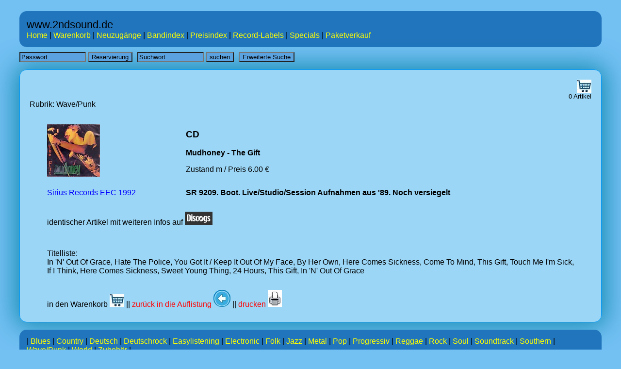

--- FILE ---
content_type: text/html
request_url: https://2ndsound.de/index.php?id=26365&session_id=09a61ab697938e67&interpret=Mudhoney&match=details
body_size: 2537
content:
<!DOCTYPE HTML PUBLIC "-//W3C//DTD HTML 4.01 Transitional//EN" "http://www.w3.org/TR/xhtml1/DTD/xhtml1-strict.dtd">
<html xmlns="http://www.w3.org/1999/xhtml" xml:lang="en" lang="en">

<head>
        <title>2ndsound.de</title>
        <meta name="2ndsound" content="music">
		
		<meta http-equiv="content-type" content="text/html;charset=iso-8859-1">
		



<META NAME="keywords" CONTENT="vinyl,secondhand,music,Tonträger,LPs,CDs, Rock,Blues,Jazz,Schallplatten">

<META NAME="description" CONTENT="gebrauchte Tonträger unterschiedlicher Art diverser Musikrichtungen">

<META NAME="rating" CONTENT="general">

<meta name="viewport" content="width=device-width; initial-scale=1.0;" />  


<link rel="shortcut icon" href="http://www.2ndsound.de/images/2S.ico" type="image/x-icon">
<link rel="stylesheet" href="css/2S.css" media="screen" >



 <script src="js/jquery.min.js" type="text/javascript"></script>


 <script>
		
	$(function() {
	$(window).scroll(function() {
		if($(this).scrollTop() != 0) {
			$('#toTop').fadeIn();	
		} else {
			$('#toTop').fadeOut();
		}
	});
 
	$('#toTop').click(function() {
		$('body,html').animate({scrollTop:0},1200);
	});	
});
		
	</script>


	
	</head>
 
 <body>

<div id="toTop">nach oben</div>
<div id="container"><div id="header">
<div id="titel">www.2ndsound.de</div>
<a href="index.php?session_id=09a61ab697938e67">Home</a> 
| <a href="index.php?session_id=09a61ab697938e67&match=basket">Warenkorb</a> 
| <a href="index.php?session_id=09a61ab697938e67&match=neuzugang">Neuzugänge</a> 
| <a href="index.php?session_id=09a61ab697938e67&match=suchindex">Bandindex</a> 
| <a href="index.php?session_id=09a61ab697938e67&match=preisindex">Preisindex</a>
| <a href="index.php?session_id=09a61ab697938e67&match=labelsuche">Record-Labels</a>
| <a href="index.php?session_id=09a61ab697938e67&match=specials">Specials</a>
| <a href="index.php?session_id=09a61ab697938e67&match=bandsuche_paketverkauf">Paketverkauf</a></div><div id="form1">
<form method="post" action="index.php?session_id=09a61ab697938e67&match=reserve"> <input type="text" name="pass" size="15" value="Passwort" onFocus="if(this.value=='Passwort') this.value=''"> <input type=submit value="Reservierung"></form></div><div id="form2"><form method="post" action="index.php?session_id=09a61ab697938e67&match=suchen"> <input type="text" name="keyword" size="15" value="Suchwort" onFocus="if(this.value=='Suchwort') this.value=''"> <input type=submit value="suchen"></form></div><div id="form3"><form method="post" action="index.php?session_id=09a61ab697938e67&match=suchen_erweitert">  <input type=submit value="Erweiterte Suche"></form></div><div id="main"><div id="basketstatus">
<a href="index.php?session_id=09a61ab697938e67&match=basket" target='_self'><img src="./images/warenkorb.jpg" border="0"></a></br><font size="2"> 0 Artikel</font></br></div>
<div id="status">Rubrik: Wave/Punk</div>
<p></p>
<table width=95% align=center cellpadding=7 cellspacing=0 border=0><tr><td><img src="./bilder3/mudhoney_gift.jpg" border='0'></td><td>
<h3>CD</h3>
<b>Mudhoney - The Gift</b>
                                                                
																<p>Zustand m / Preis 6.00 €</p></td></tr>
                                                               
															   	<tr><td><font  color="blue"> Sirius Records EEC 1992</font></td><td><b>SR 9209. Boot. Live/Studio/Session Aufnahmen aus '89. Noch versiegelt</b></td></tr>
<tr><td colspan="2" rowspan="1"><p>identischer Artikel mit weiteren Infos auf <a href="https://www.discogs.com/de/release/2387504-Mudhoney-The-Gift" target="_blank"><img src="./images/discogs.png" border=0 alt="discogs.com"></a></p><tr><td colspan="2" rowspan="1"><p>Titelliste:</br> In 'N' Out Of Grace, Hate The Police, You Got It / Keep It Out Of My Face, By Her Own, Here Comes Sickness, Come To Mind, This Gift, Touch Me I'm Sick, If I Think, Here Comes Sickness, Sweet Young Thing, 24 Hours, This Gift, In 'N' Out Of Grace</p>
</td></tr>
<tr><td colspan="2" rowspan="1"><form name="formular" method="post" action="index.php?id=26365&session_id=09a61ab697938e67&match=details" target='_self'><input type="hidden" name="order" value="details"> <font size="3"> in den Warenkorb <input value="Abschicken" type="image" src="./images/warenkorb.jpg"></form> ||<a href=javascript:window.history.go(-1);> <font size="3"> zurück in die Auflistung <img src="./images/back.jpg" border=0 alt="zurück"></a>
 || <a href="javascript:void(0)" onclick="window.open('drucken_details.php?id=26365','druck_fenster','scrollbars=YES,statusbar=0,toolbar=0,resizable=0,width=650,height=700,screenX=0,screenY=0')">drucken <img src="./images/printer.jpg" border=0 title="Details drucken"></a></font>
</td></tr></table>

</div>
<div id="footer">

<a href="index.php?rubrik=&session_id=09a61ab697938e67&match=bestand" target="_self" title="Titel aus Rubrik  anzeigen" onMouseOver=" window.status='Titel aus Rubrik  anzeigen';
return true;" onMouseOut=" window.status=''"><font color=black font size=4> </a></font> | 
<a href="index.php?rubrik=Blues&session_id=09a61ab697938e67&match=bestand" target="_self" title="Titel aus Rubrik Blues anzeigen" onMouseOver=" window.status='Titel aus Rubrik Blues anzeigen';
return true;" onMouseOut=" window.status=''"><font color=yellow> Blues</a></font> | 
<a href="index.php?rubrik=Country&session_id=09a61ab697938e67&match=bestand" target="_self" title="Titel aus Rubrik Country anzeigen" onMouseOver=" window.status='Titel aus Rubrik Country anzeigen';
return true;" onMouseOut=" window.status=''"><font color=yellow> Country</a></font> | 
<a href="index.php?rubrik=Deutsch&session_id=09a61ab697938e67&match=bestand" target="_self" title="Titel aus Rubrik Deutsch anzeigen" onMouseOver=" window.status='Titel aus Rubrik Deutsch anzeigen';
return true;" onMouseOut=" window.status=''"><font color=yellow> Deutsch</a></font> | 
<a href="index.php?rubrik=Deutschrock&session_id=09a61ab697938e67&match=bestand" target="_self" title="Titel aus Rubrik Deutschrock anzeigen" onMouseOver=" window.status='Titel aus Rubrik Deutschrock anzeigen';
return true;" onMouseOut=" window.status=''"><font color=yellow> Deutschrock</a></font> | 
<a href="index.php?rubrik=Easylistening&session_id=09a61ab697938e67&match=bestand" target="_self" title="Titel aus Rubrik Easylistening anzeigen" onMouseOver=" window.status='Titel aus Rubrik Easylistening anzeigen';
return true;" onMouseOut=" window.status=''"><font color=yellow> Easylistening</a></font> | 
<a href="index.php?rubrik=Electronic&session_id=09a61ab697938e67&match=bestand" target="_self" title="Titel aus Rubrik Electronic anzeigen" onMouseOver=" window.status='Titel aus Rubrik Electronic anzeigen';
return true;" onMouseOut=" window.status=''"><font color=yellow> Electronic</a></font> | 
<a href="index.php?rubrik=Folk&session_id=09a61ab697938e67&match=bestand" target="_self" title="Titel aus Rubrik Folk anzeigen" onMouseOver=" window.status='Titel aus Rubrik Folk anzeigen';
return true;" onMouseOut=" window.status=''"><font color=yellow> Folk</a></font> | 
<a href="index.php?rubrik=Jazz&session_id=09a61ab697938e67&match=bestand" target="_self" title="Titel aus Rubrik Jazz anzeigen" onMouseOver=" window.status='Titel aus Rubrik Jazz anzeigen';
return true;" onMouseOut=" window.status=''"><font color=yellow> Jazz</a></font> | 
<a href="index.php?rubrik=Metal&session_id=09a61ab697938e67&match=bestand" target="_self" title="Titel aus Rubrik Metal anzeigen" onMouseOver=" window.status='Titel aus Rubrik Metal anzeigen';
return true;" onMouseOut=" window.status=''"><font color=yellow> Metal</a></font> | 
<a href="index.php?rubrik=Pop&session_id=09a61ab697938e67&match=bestand" target="_self" title="Titel aus Rubrik Pop anzeigen" onMouseOver=" window.status='Titel aus Rubrik Pop anzeigen';
return true;" onMouseOut=" window.status=''"><font color=yellow> Pop</a></font> | 
<a href="index.php?rubrik=Progressiv&session_id=09a61ab697938e67&match=bestand" target="_self" title="Titel aus Rubrik Progressiv anzeigen" onMouseOver=" window.status='Titel aus Rubrik Progressiv anzeigen';
return true;" onMouseOut=" window.status=''"><font color=yellow> Progressiv</a></font> | 
<a href="index.php?rubrik=Reggae&session_id=09a61ab697938e67&match=bestand" target="_self" title="Titel aus Rubrik Reggae anzeigen" onMouseOver=" window.status='Titel aus Rubrik Reggae anzeigen';
return true;" onMouseOut=" window.status=''"><font color=yellow> Reggae</a></font> | 
<a href="index.php?rubrik=Rock&session_id=09a61ab697938e67&match=bestand" target="_self" title="Titel aus Rubrik Rock anzeigen" onMouseOver=" window.status='Titel aus Rubrik Rock anzeigen';
return true;" onMouseOut=" window.status=''"><font color=yellow> Rock</a></font> | 
<a href="index.php?rubrik=Soul&session_id=09a61ab697938e67&match=bestand" target="_self" title="Titel aus Rubrik Soul anzeigen" onMouseOver=" window.status='Titel aus Rubrik Soul anzeigen';
return true;" onMouseOut=" window.status=''"><font color=yellow> Soul</a></font> | 
<a href="index.php?rubrik=Soundtrack&session_id=09a61ab697938e67&match=bestand" target="_self" title="Titel aus Rubrik Soundtrack anzeigen" onMouseOver=" window.status='Titel aus Rubrik Soundtrack anzeigen';
return true;" onMouseOut=" window.status=''"><font color=yellow> Soundtrack</a></font> | 
<a href="index.php?rubrik=Southern&session_id=09a61ab697938e67&match=bestand" target="_self" title="Titel aus Rubrik Southern anzeigen" onMouseOver=" window.status='Titel aus Rubrik Southern anzeigen';
return true;" onMouseOut=" window.status=''"><font color=yellow> Southern</a></font> | 
<a href="index.php?rubrik=Wave/Punk&session_id=09a61ab697938e67&match=bestand" target="_self" title="Titel aus Rubrik Wave/Punk anzeigen" onMouseOver=" window.status='Titel aus Rubrik Wave/Punk anzeigen';
return true;" onMouseOut=" window.status=''"><font color=yellow> Wave/Punk</a></font> | 
<a href="index.php?rubrik=World&session_id=09a61ab697938e67&match=bestand" target="_self" title="Titel aus Rubrik World anzeigen" onMouseOver=" window.status='Titel aus Rubrik World anzeigen';
return true;" onMouseOut=" window.status=''"><font color=yellow> World</a></font> | 
<a href="index.php?rubrik=Zubehör&session_id=09a61ab697938e67&match=bestand" target="_self" title="Titel aus Rubrik Zubehör anzeigen" onMouseOver=" window.status='Titel aus Rubrik Zubehör anzeigen';
return true;" onMouseOut=" window.status=''"><font color=yellow> Zubehör</a></font> | 

</div><div id="footer2">

<a href="index.php?session_id=09a61ab697938e67">Home</a> 
| <a href="index.php?session_id=09a61ab697938e67&match=impressum">Impressum</a> 
| <a href="index.php?session_id=09a61ab697938e67&sent=formkontakt&match=kontakt">Kontakt</a>
| <a href="index.php?session_id=09a61ab697938e67&match=legende">Legende</a> 
| <a href="index.php?session_id=09a61ab697938e67&match=bedingungen">Bedingungen</a>
| <a href="index.php?session_id=09a61ab697938e67&match=download">Download</a></div></div>



</body>
</html>


--- FILE ---
content_type: text/css
request_url: https://2ndsound.de/css/2S.css
body_size: 1299
content:



BODY{
	
	font-family: 'Trebuchet MS', 'Lucida Grande',
	  Verdana, Lucida, Geneva, Helvetica, 
	  Arial, sans-serif;
	
	background-image: ;
	
	background-repeat: repeat-x;
	background-color: #73C0F3;
	
	
	color : #000000;
	text-decoration : none;
}

H1 {
	
	color : #666666 ;
	font-size : 120%;
	
  }


 #titel{
	
	font-size : 140%;
	
  }

a{
	color: red;
	font-size : 100%;
	
	text-decoration : none;
}


	
 
 #basketstatus {

  
   text-align: right;
	
			}
 

#RandUnten td {
  border-collapse: collapse;
  border-bottom: 1px solid #eeeeee;
}


   

hr {
	color: black;
	}





input 
{ background-color: #5ba3e0;}

textarea 
{ background-color: #5ba3e0;}

select 
{ background-color: #5ba3e0;}

 #toTop {
    background: #F5192B;
    border-radius: 8px 8px 8px 8px;
    bottom: 50px;
    cursor: pointer;
    display: none;
    font-family: verdana;
    font-size: 85%;
    color: #fff;
    opacity: 0.8;
    padding: 5px;
    position: fixed;
    right: 20px;
    text-align: center;    
    width: 100px;
    z-index: 1100;
}

   
   #container {
	background-color: 73C0F3;
	margin: 0 auto;
	padding: 15px;
	max-width:1200px;
}

/*#container * { padding: 15px; }*/

#header { background-color: #2175bc; 
padding: 15px;

margin-bottom: 10px;

border-radius: 15px; -moz-border-radius: 15px; -webkit-border-radius: 15px;
 
 box-sizing: content-box; 
  -moz-box-sizing: content-box; 
  -webkit-box-sizing: content-box;

}

#header a{
	color: yellow;
	font-size : 100%;
	text-decoration : none;
}		
		
		
		#header a:hover{
         color: red;
			}	
		
			






#main {
padding: 20px;

margin-top: 15px;
margin-bottom: 15px;

   background-color: #9BD6F6;
   border: 1px solid #09f;
 border-radius: 15px; -moz-border-radius: 15px; -webkit-border-radius: 15px;
 
 box-sizing: content-box; 
  -moz-box-sizing: content-box; 
  -webkit-box-sizing: content-box;

  box-shadow: 0px 0px 50px 10px rgba(25,142,181,1); 
   -moz-box-shadow: 0px 0px 50px 10px rgba(25,142,181,1); 
   -webkit-box-shadow: 0px 0px 50px 10px rgba(25,142,181,1);

}

 #form1 { 
	 float: left;
	margin-right: 10px;

	}

 #form2 { 
 float: left;
	margin-right: 10px;

	}

 #form3 { 
 

	}

#footer {
	background-color: #2175bc;
padding: 15px;
margin-bottom: 15px;

border-radius: 15px; -moz-border-radius: 15px; -webkit-border-radius: 15px;
 
 box-sizing: content-box; 
  -moz-box-sizing: content-box; 
  -webkit-box-sizing: content-box;

 

}

	#footer a{
	color: yellow;
	font-size : 100%;
	text-decoration : none;
}			

	#footer a:hover{
  color: red;
			}		
			
#footer2 {
	background-color: #2175bc;
padding: 15px;
margin-bottom: 15px;

border-radius: 15px; -moz-border-radius: 15px; -webkit-border-radius: 15px;
 
 box-sizing: content-box; 
  -moz-box-sizing: content-box; 
  -webkit-box-sizing: content-box;

 

}

	#footer2 a{
	color: yellow;
	font-size : 100%;
	text-decoration : none;
}			

	#footer2 a:hover{
  color: red;
			}		
			
			
	#spalten {
    -webkit-column-count: 3; /* Chrome, Safari, Opera */
    -moz-column-count: 3; /* Firefox */
    column-count: 3;
    		
	 -webkit-column-gap: 40px; /* Chrome, Safari, Opera */
    -moz-column-gap: 40px; /* Firefox */
    column-gap: 40px;
    
	-webkit-column-rule: 2px dotted; /* Chrome, Safari, Opera */
    -moz-column-rule: 2px dotted; /* Firefox */ 
	column-rule: 2px dotted;
}		
			

#labelspalten {
    -webkit-column-count: 4; /* Chrome, Safari, Opera */
    -moz-column-count: 4; /* Firefox */
    column-count: 4;
    		
	 -webkit-column-gap: 20px; /* Chrome, Safari, Opera */
    -moz-column-gap: 20px; /* Firefox */
    column-gap: 20px;
    
	-webkit-column-rule: 2px dotted; /* Chrome, Safari, Opera */
    -moz-column-rule: 2px dotted; /* Firefox */ 
	column-rule: 2px dotted;
}	


.example1 {
  border: 5px solid black;
  padding: 10px;
  border-radius: 25px;
}


.alert {
  position: relative;
  padding: 0.75rem 1.25rem;
  margin-bottom: 1rem;
  border: 5px solid transparent;
  border-radius: 0.25rem;
}


.alert-danger {
  color: #721c24;
  background-color: #f8d7da;
  border-color: #f5c6cb;
}	


@media screen and (max-width:800px) 

{
	
	body {margin:20px;	}
	
    #form1 { }
		

	#form2 { }
	
	
	#main { }
	
	
	
	#spalten {  
   -webkit-column-count: 2;
  -moz-column-count: 2;
  column-count: 2;
}

#labelspalten {  
   -webkit-column-count: 3;
  -moz-column-count: 3;
  column-count: 3;

}
	
	
	
	
	}
	
	
	
	
	@media screen and (max-width:500px) 

{
	
	body {margin:10px;}
	
     #form1 { padding: 5px;	}
	
	#form2 {display: inline;}
	
	
	#main { }
	
	
	 #spalten { 
 -webkit-column-count: 1;
  -moz-column-count: 1;/* Firefox */
  column-count: 1;
  }
 
 #labelspalten { 
 -webkit-column-count: 2;
  -moz-column-count: 2;/* Firefox */
  column-count: 2;


 }
	
}

   
 
